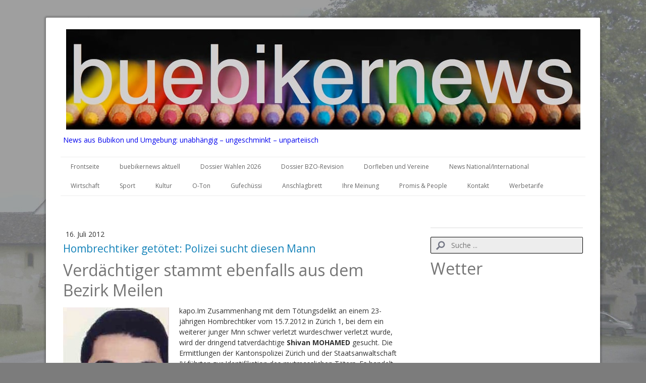

--- FILE ---
content_type: text/html; charset=UTF-8
request_url: https://www.buebikernews.com/2012/07/16/hombrechtiker-get%C3%B6tet-polizei-sucht-diesen-mann/
body_size: 17301
content:
<!DOCTYPE html>
<html lang="de-DE"><head>
    <meta charset="utf-8"/>
    <link rel="dns-prefetch preconnect" href="https://u.jimcdn.com/" crossorigin="anonymous"/>
<link rel="dns-prefetch preconnect" href="https://assets.jimstatic.com/" crossorigin="anonymous"/>
<link rel="dns-prefetch preconnect" href="https://image.jimcdn.com" crossorigin="anonymous"/>
<link rel="dns-prefetch preconnect" href="https://fonts.jimstatic.com" crossorigin="anonymous"/>
<meta name="viewport" content="width=device-width, initial-scale=1"/>
<meta http-equiv="X-UA-Compatible" content="IE=edge"/>
<meta name="description" content=""/>
<meta name="robots" content="index, follow, archive"/>
<meta property="st:section" content=""/>
<meta name="generator" content="Jimdo Creator"/>
<meta name="twitter:title" content="Hombrechtiker getötet: Polizei sucht diesen Mann"/>
<meta name="twitter:description" content="kapo.Im Zusammenhang mit dem Tötungsdelikt an einem 23-jährigen Hombrechtiker vom 15.7.2012 in Zürich 1, bei dem ein weiterer junger Mnn schwer verletzt wurdeschwer verletzt wurde, wird der dringend tatverdächtige Shivan MOHAMED gesucht. Die Ermittlungen der Kantonspolizei Zürich und der Staatsanwaltschaft IV führten zur Identifikation des mutmasslichen Täters. Es handelt sich um den 21-jährigen Iraker Shivan MOHAMED mit Wohnsitz im Bezirk Meilen. Er ist zwischenzeitlich zur Fahndung ausgeschrieben. Zwei weitere Schweizer im Alter von 20 und 21 Jahren aus dem Umfeld des Gesuchten wurden verhaftet und nach den Befragungen wieder entlassen. Zum Motiv und den Hintergründen der Tat können nach wie vor keine Angaben gemacht werden. Welcher Gegenstand als Tatwaffe benutzt wurde, ist Teil der laufenden Ermittlungen. Der verletzte 20-jähriger Schweizer ist ausser Lebensgefahr. Zeugenaufruf: Personen, die Angaben zum Aufenthalt von Shivan MOHAMED machen können, werden gebeten, sich mit der Kantonspolizei Zürich, Tel. 044 247 22 11, in Verbindung zu setzen."/>
<meta name="twitter:card" content="summary_large_image"/>
<meta property="og:url" content="http://www.buebikernews.com/2012/07/16/hombrechtiker-get%C3%B6tet-polizei-sucht-diesen-mann/"/>
<meta property="og:title" content="Hombrechtiker getötet: Polizei sucht diesen Mann"/>
<meta property="og:description" content="kapo.Im Zusammenhang mit dem Tötungsdelikt an einem 23-jährigen Hombrechtiker vom 15.7.2012 in Zürich 1, bei dem ein weiterer junger Mnn schwer verletzt wurdeschwer verletzt wurde, wird der dringend tatverdächtige Shivan MOHAMED gesucht. Die Ermittlungen der Kantonspolizei Zürich und der Staatsanwaltschaft IV führten zur Identifikation des mutmasslichen Täters. Es handelt sich um den 21-jährigen Iraker Shivan MOHAMED mit Wohnsitz im Bezirk Meilen. Er ist zwischenzeitlich zur Fahndung ausgeschrieben. Zwei weitere Schweizer im Alter von 20 und 21 Jahren aus dem Umfeld des Gesuchten wurden verhaftet und nach den Befragungen wieder entlassen. Zum Motiv und den Hintergründen der Tat können nach wie vor keine Angaben gemacht werden. Welcher Gegenstand als Tatwaffe benutzt wurde, ist Teil der laufenden Ermittlungen. Der verletzte 20-jähriger Schweizer ist ausser Lebensgefahr. Zeugenaufruf: Personen, die Angaben zum Aufenthalt von Shivan MOHAMED machen können, werden gebeten, sich mit der Kantonspolizei Zürich, Tel. 044 247 22 11, in Verbindung zu setzen."/>
<meta property="og:type" content="article"/>
<meta property="og:locale" content="de_DE"/>
<meta property="og:site_name" content="buebikernews"/>
<meta name="twitter:image" content="https://image.jimcdn.com/cdn-cgi/image//app/cms/storage/image/path/s19a78aeec7f26250/image/i43e4069b5560ca39/version/1342443129/image.jpg"/>
<meta property="og:image" content="https://image.jimcdn.com/cdn-cgi/image//app/cms/storage/image/path/s19a78aeec7f26250/image/i43e4069b5560ca39/version/1342443129/image.jpg"/>
<meta property="og:image:width" content="245"/>
<meta property="og:image:height" content="381"/>
<meta property="og:image:secure_url" content="https://image.jimcdn.com/cdn-cgi/image//app/cms/storage/image/path/s19a78aeec7f26250/image/i43e4069b5560ca39/version/1342443129/image.jpg"/>
<meta property="article:published_time" content="2012-07-16 14:45:02"/><title>Hombrechtiker getötet: Polizei sucht diesen Mann - buebikernews</title>
<link rel="shortcut icon" href="https://u.jimcdn.com/cms/o/s19a78aeec7f26250/img/favicon.ico?t=1767976406"/>
    <link rel="alternate" type="application/rss+xml" title="Blog" href="https://www.buebikernews.com/rss/blog"/>    
<link rel="canonical" href="https://www.buebikernews.com/2012/07/16/hombrechtiker-getötet-polizei-sucht-diesen-mann/"/>

        <script src="https://assets.jimstatic.com/ckies.js.7c38a5f4f8d944ade39b.js"></script>

        <script src="https://assets.jimstatic.com/cookieControl.js.b05bf5f4339fa83b8e79.js"></script>
    <script>window.CookieControlSet.setToNormal();</script>

    <style>html,body{margin:0}.hidden{display:none}.n{padding:5px}#cc-website-title a {text-decoration: none}.cc-m-image-align-1{text-align:left}.cc-m-image-align-2{text-align:right}.cc-m-image-align-3{text-align:center}</style>

        <link href="https://u.jimcdn.com/cms/o/s19a78aeec7f26250/layout/dm_29144931c2812aff488bf7a3f122cbd9/css/layout.css?t=1648799987" rel="stylesheet" type="text/css" id="jimdo_layout_css"/>
<script>     /* <![CDATA[ */     /*!  loadCss [c]2014 @scottjehl, Filament Group, Inc.  Licensed MIT */     window.loadCSS = window.loadCss = function(e,n,t){var r,l=window.document,a=l.createElement("link");if(n)r=n;else{var i=(l.body||l.getElementsByTagName("head")[0]).childNodes;r=i[i.length-1]}var o=l.styleSheets;a.rel="stylesheet",a.href=e,a.media="only x",r.parentNode.insertBefore(a,n?r:r.nextSibling);var d=function(e){for(var n=a.href,t=o.length;t--;)if(o[t].href===n)return e.call(a);setTimeout(function(){d(e)})};return a.onloadcssdefined=d,d(function(){a.media=t||"all"}),a};     window.onloadCSS = function(n,o){n.onload=function(){n.onload=null,o&&o.call(n)},"isApplicationInstalled"in navigator&&"onloadcssdefined"in n&&n.onloadcssdefined(o)}     /* ]]> */ </script>     <script>
// <![CDATA[
onloadCSS(loadCss('https://assets.jimstatic.com/web.css.eb85cb55dd9a47226f063339265ecc4f.css') , function() {
    this.id = 'jimdo_web_css';
});
// ]]>
</script>
<link href="https://assets.jimstatic.com/web.css.eb85cb55dd9a47226f063339265ecc4f.css" rel="preload" as="style"/>
<noscript>
<link href="https://assets.jimstatic.com/web.css.eb85cb55dd9a47226f063339265ecc4f.css" rel="stylesheet"/>
</noscript>    <link href="https://assets.jimstatic.com/ownbgr.css.5500693586a48a3671dd582d70e33635.css" rel="stylesheet" type="text/css" media="all"/>

    <script>
    //<![CDATA[
        var jimdoData = {"isTestserver":false,"isLcJimdoCom":false,"isJimdoHelpCenter":false,"isProtectedPage":false,"cstok":"87b1f53653591a324471bc1043cc4e3bcf153cb8","cacheJsKey":"186e98539df89cc886f14e370fca1791cd2ed440","cacheCssKey":"186e98539df89cc886f14e370fca1791cd2ed440","cdnUrl":"https:\/\/assets.jimstatic.com\/","minUrl":"https:\/\/assets.jimstatic.com\/app\/cdn\/min\/file\/","authUrl":"https:\/\/a.jimdo.com\/","webPath":"https:\/\/www.buebikernews.com\/","appUrl":"https:\/\/a.jimdo.com\/","cmsLanguage":"de_DE","isFreePackage":false,"mobile":false,"isDevkitTemplateUsed":true,"isTemplateResponsive":true,"websiteId":"s19a78aeec7f26250","pageId":1169899149,"packageId":3,"shop":{"deliveryTimeTexts":{"1":"1 - 3 Tage Lieferzeit","2":"3 - 5 Tage Lieferzeit","3":"Lieferzeit l\u00e4nger als 5 Tage"},"checkoutButtonText":"Zur Kasse","isReady":false,"currencyFormat":{"pattern":"\u00a4 #,##0.00;\u00a4-#,##0.00","convertedPattern":"$ #,##0.00","symbols":{"GROUPING_SEPARATOR":" ","DECIMAL_SEPARATOR":".","CURRENCY_SYMBOL":"CHF"}},"currencyLocale":"de_CH"},"tr":{"gmap":{"searchNotFound":"Die angegebene Adresse konnte nicht gefunden werden.","routeNotFound":"Die Anfahrtsroute konnte nicht berechnet werden. M\u00f6gliche Gr\u00fcnde: Die Startadresse ist zu ungenau oder zu weit von der Zieladresse entfernt."},"shop":{"checkoutSubmit":{"next":"N\u00e4chster Schritt","wait":"Bitte warten"},"paypalError":"Da ist leider etwas schiefgelaufen. Bitte versuche es erneut!","cartBar":"Zum Warenkorb","maintenance":"Dieser Shop ist vor\u00fcbergehend leider nicht erreichbar. Bitte probieren Sie es sp\u00e4ter noch einmal.","addToCartOverlay":{"productInsertedText":"Der Artikel wurde dem Warenkorb hinzugef\u00fcgt.","continueShoppingText":"Weiter einkaufen","reloadPageText":"neu laden"},"notReadyText":"Dieser Shop ist noch nicht vollst\u00e4ndig eingerichtet.","numLeftText":"Mehr als {:num} Exemplare dieses Artikels sind z.Z. leider nicht verf\u00fcgbar.","oneLeftText":"Es ist leider nur noch ein Exemplar dieses Artikels verf\u00fcgbar."},"common":{"timeout":"Es ist ein Fehler aufgetreten. Die von dir ausgew\u00e4hlte Aktion wurde abgebrochen. Bitte versuche es in ein paar Minuten erneut."},"form":{"badRequest":"Es ist ein Fehler aufgetreten: Die Eingaben konnten leider nicht \u00fcbermittelt werden. Bitte versuche es sp\u00e4ter noch einmal!"}},"jQuery":"jimdoGen002","isJimdoMobileApp":false,"bgConfig":null,"bgFullscreen":null,"responsiveBreakpointLandscape":767,"responsiveBreakpointPortrait":480,"copyableHeadlineLinks":false,"tocGeneration":false,"googlemapsConsoleKey":false,"loggingForAnalytics":false,"loggingForPredefinedPages":false,"isFacebookPixelIdEnabled":false,"userAccountId":"a65b814e-db51-4bd4-82ba-e6061c804e47"};
    // ]]>
</script>

     <script> (function(window) { 'use strict'; var regBuff = window.__regModuleBuffer = []; var regModuleBuffer = function() { var args = [].slice.call(arguments); regBuff.push(args); }; if (!window.regModule) { window.regModule = regModuleBuffer; } })(window); </script>
    <script src="https://assets.jimstatic.com/web.js.58bdb3da3da85b5697c0.js" async="true"></script>
    <script src="https://assets.jimstatic.com/at.js.62588d64be2115a866ce.js"></script>
<meta/>
        
            
</head>

<body class="body cc-page cc-page-blog j-m-gallery-styles j-m-video-styles j-m-hr-styles j-m-header-styles j-m-text-styles j-m-emotionheader-styles j-m-htmlCode-styles j-m-rss-styles j-m-form-styles j-m-table-styles j-m-textWithImage-styles j-m-downloadDocument-styles j-m-imageSubtitle-styles j-m-flickr-styles j-m-googlemaps-styles j-m-blogSelection-styles j-m-comment-styles j-m-jimdo-styles j-m-profile-styles j-m-guestbook-styles j-m-promotion-styles j-m-twitter-styles j-m-hgrid-styles j-m-shoppingcart-styles j-m-catalog-styles j-m-product-styles-disabled j-m-facebook-styles j-m-sharebuttons-styles-disabled j-m-formnew-styles-disabled j-m-callToAction-styles j-m-turbo-styles j-m-spacing-styles j-m-googleplus-styles j-m-dummy-styles j-m-search-styles j-m-booking-styles j-m-socialprofiles-styles j-footer-styles cc-pagemode-default cc-content-parent" id="page-1169899149">

<div id="cc-inner" class="cc-content-parent">
  <!-- _main.sass -->
  <input type="checkbox" id="jtpl-navigation__checkbox" class="jtpl-navigation__checkbox"/><div class="jtpl-main cc-content-parent">

    <!-- background-area -->
    <div class="jtpl-background-area" background-area=""></div>
    <!-- END background-area -->

    <!-- _mobile-navigation.sass-->
    <div class="jtpl-mobile-topbar navigation-colors navigation-colors--transparency">
      <label for="jtpl-navigation__checkbox" class="jtpl-navigation__label navigation-colors__menu-icon">
        <span class="jtpl-navigation__icon navigation-colors__menu-icon"></span>
      </label>
    </div>
    <div class="jtpl-mobile-navigation navigation-colors navigation-colors--transparency">
      <div class="jtpl-mobile-navigation-container">
        <div data-container="navigation"><div class="j-nav-variant-nested"><ul class="cc-nav-level-0 j-nav-level-0"><li id="cc-nav-view-354989517" class="jmd-nav__list-item-0"><a href="/" data-link-title="Frontseite">Frontseite</a></li><li id="cc-nav-view-2413222649" class="jmd-nav__list-item-0 j-nav-has-children"><a href="/buebikernews-aktuell-1/" data-link-title="buebikernews aktuell">buebikernews aktuell</a><span data-navi-toggle="cc-nav-view-2413222649" class="jmd-nav__toggle-button"></span><ul class="cc-nav-level-1 j-nav-level-1"><li id="cc-nav-view-2434490249" class="jmd-nav__list-item-1"><a href="/buebikernews-aktuell-1/-/" data-link-title="--">--</a></li></ul></li><li id="cc-nav-view-2437824049" class="jmd-nav__list-item-0"><a href="/dossier-wahlen-2026/" data-link-title="Dossier Wahlen 2026">Dossier Wahlen 2026</a></li><li id="cc-nav-view-2436946949" class="jmd-nav__list-item-0"><a href="/dossier-bzo-revision/" data-link-title="Dossier BZO-Revision">Dossier BZO-Revision</a></li><li id="cc-nav-view-355332617" class="jmd-nav__list-item-0"><a href="/dorfleben-und-vereine/" data-link-title="Dorfleben und Vereine">Dorfleben und Vereine</a></li><li id="cc-nav-view-2413607149" class="jmd-nav__list-item-0"><a href="/news-national-international/" data-link-title="News National/International">News National/International</a></li><li id="cc-nav-view-355331217" class="jmd-nav__list-item-0"><a href="/wirtschaft/" data-link-title="Wirtschaft">Wirtschaft</a></li><li id="cc-nav-view-355788517" class="jmd-nav__list-item-0"><a href="/sport/" data-link-title="Sport">Sport</a></li><li id="cc-nav-view-386589117" class="jmd-nav__list-item-0"><a href="/kultur/" data-link-title="Kultur">Kultur</a></li><li id="cc-nav-view-2413811449" class="jmd-nav__list-item-0"><a href="/o-ton/" data-link-title="O-Ton">O-Ton</a></li><li id="cc-nav-view-1373799249" class="jmd-nav__list-item-0"><a href="/gufechüssi/" data-link-title="Gufechüssi">Gufechüssi</a></li><li id="cc-nav-view-1420645049" class="jmd-nav__list-item-0"><a href="/anschlagbrett/" data-link-title="Anschlagbrett">Anschlagbrett</a></li><li id="cc-nav-view-384114517" class="jmd-nav__list-item-0"><a href="/ihre-meinung/" data-link-title="Ihre Meinung">Ihre Meinung</a></li><li id="cc-nav-view-355332717" class="jmd-nav__list-item-0"><a href="/promis-people/" data-link-title="Promis &amp; People">Promis &amp; People</a></li><li id="cc-nav-view-355378417" class="jmd-nav__list-item-0"><a href="/kontakt/" data-link-title="Kontakt">Kontakt</a></li><li id="cc-nav-view-386986717" class="jmd-nav__list-item-0"><a href="/werbetarife/" data-link-title="Werbetarife">Werbetarife</a></li></ul></div></div>
      </div>
    </div>
    <!-- END _mobile-navigation.sass-->
      <div class="jtpl-section__gutter layout-alignment content-options-box cc-content-parent">

      <!-- _header.sass -->
      <header class="jtpl-header"><div class="jtpl-header__container">
          <div id="cc-website-logo" class="cc-single-module-element"><div id="cc-m-13137116049" class="j-module n j-imageSubtitle"><div class="cc-m-image-container"><figure class="cc-imagewrapper cc-m-image-align-3">
<a href="https://www.buebikernews.com/" target="_self"><img srcset="https://image.jimcdn.com/cdn-cgi/image/width=320%2Cheight=10000%2Cfit=contain%2Cformat=jpg%2C/app/cms/storage/image/path/s19a78aeec7f26250/image/i1e1e7f9f5fc18b86/version/1769020608/image.jpg 320w, https://image.jimcdn.com/cdn-cgi/image/width=640%2Cheight=10000%2Cfit=contain%2Cformat=jpg%2C/app/cms/storage/image/path/s19a78aeec7f26250/image/i1e1e7f9f5fc18b86/version/1769020608/image.jpg 640w, https://image.jimcdn.com/cdn-cgi/image/width=960%2Cheight=10000%2Cfit=contain%2Cformat=jpg%2C/app/cms/storage/image/path/s19a78aeec7f26250/image/i1e1e7f9f5fc18b86/version/1769020608/image.jpg 960w, https://image.jimcdn.com/cdn-cgi/image/width=1019%2Cheight=10000%2Cfit=contain%2Cformat=jpg%2C/app/cms/storage/image/path/s19a78aeec7f26250/image/i1e1e7f9f5fc18b86/version/1769020608/image.jpg 1019w, https://image.jimcdn.com/cdn-cgi/image//app/cms/storage/image/path/s19a78aeec7f26250/image/i1e1e7f9f5fc18b86/version/1769020608/image.jpg 1280w" sizes="(min-width: 1019px) 1019px, 100vw" id="cc-m-imagesubtitle-image-13137116049" src="https://image.jimcdn.com/cdn-cgi/image/width=1019%2Cheight=10000%2Cfit=contain%2Cformat=jpg%2C/app/cms/storage/image/path/s19a78aeec7f26250/image/i1e1e7f9f5fc18b86/version/1769020608/image.jpg" alt="buebikernews" class="" data-src-width="1280" data-src-height="251" data-src="https://image.jimcdn.com/cdn-cgi/image/width=1019%2Cheight=10000%2Cfit=contain%2Cformat=jpg%2C/app/cms/storage/image/path/s19a78aeec7f26250/image/i1e1e7f9f5fc18b86/version/1769020608/image.jpg" data-image-id="7996190349"/></a>    

</figure>
</div>
<div class="cc-clear"></div>
<script id="cc-m-reg-13137116049">// <![CDATA[

    window.regModule("module_imageSubtitle", {"data":{"imageExists":true,"hyperlink":"","hyperlink_target":"","hyperlinkAsString":"","pinterest":"0","id":13137116049,"widthEqualsContent":"0","resizeWidth":"1019","resizeHeight":200},"id":13137116049});
// ]]>
</script></div></div>
          <div id="cc-website-title" class="cc-single-module-element"><div id="cc-m-13198779149" class="j-module n j-header"><a href="https://www.buebikernews.com/"><span class="cc-within-single-module-element j-website-title-content" id="cc-m-header-13198779149">News aus Bubikon und Umgebung: unabhängig – ungeschminkt – unparteiisch</span></a></div></div>
        </div>

        <div class="jtpl-navigation">
          <!-- navigation.sass -->
          <nav class="jtpl-navigation__inner navigation-colors navigation-alignment" data-dropdown="true"><div data-container="navigation"><div class="j-nav-variant-nested"><ul class="cc-nav-level-0 j-nav-level-0"><li id="cc-nav-view-354989517" class="jmd-nav__list-item-0"><a href="/" data-link-title="Frontseite">Frontseite</a></li><li id="cc-nav-view-2413222649" class="jmd-nav__list-item-0 j-nav-has-children"><a href="/buebikernews-aktuell-1/" data-link-title="buebikernews aktuell">buebikernews aktuell</a><span data-navi-toggle="cc-nav-view-2413222649" class="jmd-nav__toggle-button"></span><ul class="cc-nav-level-1 j-nav-level-1"><li id="cc-nav-view-2434490249" class="jmd-nav__list-item-1"><a href="/buebikernews-aktuell-1/-/" data-link-title="--">--</a></li></ul></li><li id="cc-nav-view-2437824049" class="jmd-nav__list-item-0"><a href="/dossier-wahlen-2026/" data-link-title="Dossier Wahlen 2026">Dossier Wahlen 2026</a></li><li id="cc-nav-view-2436946949" class="jmd-nav__list-item-0"><a href="/dossier-bzo-revision/" data-link-title="Dossier BZO-Revision">Dossier BZO-Revision</a></li><li id="cc-nav-view-355332617" class="jmd-nav__list-item-0"><a href="/dorfleben-und-vereine/" data-link-title="Dorfleben und Vereine">Dorfleben und Vereine</a></li><li id="cc-nav-view-2413607149" class="jmd-nav__list-item-0"><a href="/news-national-international/" data-link-title="News National/International">News National/International</a></li><li id="cc-nav-view-355331217" class="jmd-nav__list-item-0"><a href="/wirtschaft/" data-link-title="Wirtschaft">Wirtschaft</a></li><li id="cc-nav-view-355788517" class="jmd-nav__list-item-0"><a href="/sport/" data-link-title="Sport">Sport</a></li><li id="cc-nav-view-386589117" class="jmd-nav__list-item-0"><a href="/kultur/" data-link-title="Kultur">Kultur</a></li><li id="cc-nav-view-2413811449" class="jmd-nav__list-item-0"><a href="/o-ton/" data-link-title="O-Ton">O-Ton</a></li><li id="cc-nav-view-1373799249" class="jmd-nav__list-item-0"><a href="/gufechüssi/" data-link-title="Gufechüssi">Gufechüssi</a></li><li id="cc-nav-view-1420645049" class="jmd-nav__list-item-0"><a href="/anschlagbrett/" data-link-title="Anschlagbrett">Anschlagbrett</a></li><li id="cc-nav-view-384114517" class="jmd-nav__list-item-0"><a href="/ihre-meinung/" data-link-title="Ihre Meinung">Ihre Meinung</a></li><li id="cc-nav-view-355332717" class="jmd-nav__list-item-0"><a href="/promis-people/" data-link-title="Promis &amp; People">Promis &amp; People</a></li><li id="cc-nav-view-355378417" class="jmd-nav__list-item-0"><a href="/kontakt/" data-link-title="Kontakt">Kontakt</a></li><li id="cc-nav-view-386986717" class="jmd-nav__list-item-0"><a href="/werbetarife/" data-link-title="Werbetarife">Werbetarife</a></li></ul></div></div>
          </nav><!-- END navigation.sass --><!-- _cart.sass --><div class="jtpl-cart">
            
          </div>
          <!-- END _cart.sass -->

        </div>

      </header><!-- END _header-sass --><!-- _content-container.sass --><div class="jtpl-content__container cc-content-parent">
        <div class="jtpl-breadcrump breadcrumb-options">
          <div data-container="navigation"><div class="j-nav-variant-breadcrumb"><ol/></div></div>
        </div>

        <div class="jtpl-content content-options cc-content-parent">
          <div id="content_area" data-container="content"><div id="content_start"></div>
        <article class="j-blog"><div class="n j-blog-meta j-blog-post--header">
    <div class="j-text j-module n">
                <span class="j-text j-blog-post--date">
            16. Juli 2012        </span>
    </div>
    <h1 class="j-blog-header j-blog-headline j-blog-post--headline">Hombrechtiker getötet: Polizei sucht diesen Mann</h1>
</div>
<div class="post j-blog-content">
        <div id="cc-matrix-1417903549"><div id="cc-m-6313346949" class="j-module n j-header "><h2 class="" id="cc-m-header-6313346949">Verdächtiger stammt ebenfalls aus dem Bezirk Meilen</h2></div><div id="cc-m-6313346149" class="j-module n j-textWithImage "><figure class="cc-imagewrapper cc-m-image-align-1">
<a href="javascript:;" rel="lightbox" data-href="https://image.jimcdn.com/cdn-cgi/image/fit=contain%2Cformat=jpg%2C/app/cms/storage/image/path/s19a78aeec7f26250/image/i43e4069b5560ca39/version/1342443129/image.jpg" data-title="Bild: KAPO ZH"><img srcset="https://image.jimcdn.com/cdn-cgi/image/width=210%2Cheight=1024%2Cfit=contain%2Cformat=jpg%2C/app/cms/storage/image/path/s19a78aeec7f26250/image/i43e4069b5560ca39/version/1342443129/image.jpg 210w, https://image.jimcdn.com/cdn-cgi/image//app/cms/storage/image/path/s19a78aeec7f26250/image/i43e4069b5560ca39/version/1342443129/image.jpg 245w" sizes="(min-width: 210px) 210px, 100vw" id="cc-m-textwithimage-image-6313346149" src="https://image.jimcdn.com/cdn-cgi/image/width=210%2Cheight=1024%2Cfit=contain%2Cformat=jpg%2C/app/cms/storage/image/path/s19a78aeec7f26250/image/i43e4069b5560ca39/version/1342443129/image.jpg" alt="Bild: KAPO ZH" class="" data-src-width="245" data-src-height="381" data-src="https://image.jimcdn.com/cdn-cgi/image/width=210%2Cheight=1024%2Cfit=contain%2Cformat=jpg%2C/app/cms/storage/image/path/s19a78aeec7f26250/image/i43e4069b5560ca39/version/1342443129/image.jpg" data-image-id="4276030249"/></a><figcaption style="width: 210px">Bild: KAPO ZH</figcaption>    

</figure>
<div>
    <div id="cc-m-textwithimage-6313346149" data-name="text" data-action="text" class="cc-m-textwithimage-inline-rte">
        <p>
    kapo.Im Zusammenhang mit dem Tötungsdelikt an einem 23-jährigen Hombrechtiker vom 15.7.2012 in Zürich 1, bei dem ein weiterer junger Mnn schwer verletzt wurdeschwer verletzt wurde, wird der
    dringend tatverdächtige <strong>Shivan MOHAMED</strong> gesucht. Die Ermittlungen der Kantonspolizei Zürich und der Staatsanwaltschaft IV führten zur Identifikation des mutmasslichen Täters. Es
    handelt sich um den 21-jährigen Iraker Shivan MOHAMED mit Wohnsitz im Bezirk Meilen. Er ist zwischenzeitlich zur Fahndung ausgeschrieben. Zwei weitere Schweizer im Alter von 20 und 21 Jahren aus
    dem Umfeld des Gesuchten wurden verhaftet und nach den Befragungen wieder entlassen. Zum Motiv und den Hintergründen der Tat können nach wie vor keine Angaben gemacht werden. Welcher Gegenstand
    als Tatwaffe benutzt wurde, ist Teil der laufenden Ermittlungen. Der verletzte 20-jähriger Schweizer ist ausser Lebensgefahr.<br/>
    <br/>
    <strong>Zeugenaufruf:</strong> Personen, die Angaben zum Aufenthalt von Shivan MOHAMED machen können, werden gebeten, sich mit der Kantonspolizei Zürich, Tel. 044 247 22 11, in Verbindung zu
    setzen.
</p>    </div>
</div>

<div class="cc-clear"></div>
<script id="cc-m-reg-6313346149">// <![CDATA[

    window.regModule("module_textWithImage", {"data":{"imageExists":true,"hyperlink":false,"hyperlink_target":"","hyperlinkAsString":false,"pinterest":"0","id":6313346149,"widthEqualsContent":"0","resizeWidth":210,"resizeHeight":327},"variant":"default","selector":"#cc-m-6313346149","id":6313346149});
// ]]>
</script></div><div id="cc-m-6313346749" class="j-module n j-sharebuttons ">
<div class="cc-sharebuttons-element cc-sharebuttons-size-16 cc-sharebuttons-style-colored cc-sharebuttons-design-square cc-sharebuttons-align-left">


    <a class="cc-sharebuttons-facebook" href="http://www.facebook.com/sharer.php?u=https://www.buebikernews.com/2012/07/16/hombrechtiker-get%C3%B6tet-polizei-sucht-diesen-mann/&amp;t=Hombrechtiker%20get%C3%B6tet%3A%20Polizei%20sucht%20diesen%20Mann" title="Facebook" target="_blank"></a><a class="cc-sharebuttons-x" href="https://x.com/share?text=Hombrechtiker%20get%C3%B6tet%3A%20Polizei%20sucht%20diesen%20Mann&amp;url=https%3A%2F%2Fwww.buebikernews.com%2F2012%2F07%2F16%2Fhombrechtiker-get%25C3%25B6tet-polizei-sucht-diesen-mann%2F" title="X" target="_blank"></a><a class="cc-sharebuttons-mail" href="mailto:?subject=Hombrechtiker%20get%C3%B6tet%3A%20Polizei%20sucht%20diesen%20Mann&amp;body=https://www.buebikernews.com/2012/07/16/hombrechtiker-get%C3%B6tet-polizei-sucht-diesen-mann/" title="E-Mail" target=""></a>

</div>
</div></div>
        </div><div class="j-module n j-text j-blog-post--tags-wrapper"><span class="j-blog-post--tags--template" style="display: none;"><a class="j-blog-post--tag" href="https://www.buebikernews.com/buebikernews-aktuell-1/?tag=tagPlaceholder">tagPlaceholder</a></span><span class="j-blog-post--tags-label" style="display: none;">Tags:</span> <span class="j-blog-post--tags-list"></span></div><div class="n" id="flexsocialbuttons">
<div class="cc-sharebuttons-element cc-sharebuttons-size-32 cc-sharebuttons-style-colored cc-sharebuttons-design-square cc-sharebuttons-align-left">


    <a class="cc-sharebuttons-facebook" href="http://www.facebook.com/sharer.php?u=https://www.buebikernews.com/2012/07/16/hombrechtiker-get%C3%B6tet-polizei-sucht-diesen-mann/&amp;t=Hombrechtiker%20get%C3%B6tet%3A%20Polizei%20sucht%20diesen%20Mann" title="Facebook" target="_blank"></a>

</div>
</div>
                <div class="n j-comment">
                    <div id="commentsModule6313345949"><p id="skiptoform6313345949" class="skiptoform"><a href="#" data-id="6313345949" data-action="goToForm">Kommentar schreiben</a></p><div class="j-blog-comment-counter" id="numComments6313345949"> Kommentare: <i class="cc-comments-count">0</i> </div><ul class="com-list-noava" id="commentOutput6313345949"><li id="commentFormContainer6313345949" class="commentstd clearover cc-m-comment-loading"><a name="commentForm6313345949"></a></li></ul><div id="commentError6313345949" class="message-error" style="display: none;"></div><div id="commentSuccess6313345949" class="message-ok" style="display: none;"></div></div><script>// <![CDATA[

    window.regModule("module_comment", {"data":{"id":"6313345949","closed":"0","captcha":"dd6397be24569f1e411cbaea84c7e555","avatar":false,"lang":{"comment":"Kommentar","comments":"Kommentare"}}});
// ]]>
</script>
                </div></article>
        </div>
        </div>

        <aside class="jtpl-sidebar sidebar-options"><div data-container="sidebar"><div id="cc-matrix-502176817"><div id="cc-m-13445471649" class="j-module n j-hr ">    <hr/>
</div><div id="cc-m-13140536549" class="j-module n j-search "><div class="j-search-wrapper j-search-alignment-0">
    <div class="j-search-content" style="width: 100%;">
        <form action="/search" class="j-formnew">
            <span class="cc-m-form-view-sortable">
                <input type="text" class="j-search-input" aria-label="Search" name="q" placeholder="Suche ..." value=""/>
                <input type="hidden" name="filter" value="0"/>
                <input type="hidden" name="module" value="13140536549"/>
                <button type="submit" style="display: none"/>
            </span>
        </form>
    </div>
</div>
<script id="cc-m-reg-13140536549">// <![CDATA[

    window.regModule("module_search", {"alignment":"0","width":"100","filter":"0","placeholder":"Suche ...","id":13140536549});
// ]]>
</script></div><div id="cc-m-13467358049" class="j-module n j-header "><h2 class="" id="cc-m-header-13467358049">Wetter</h2></div><div id="cc-m-13467348249" class="j-module n j-htmlCode "><iframe style="width: 100%; border: none; height: 215px; background-color: transparent;" src="https://www.wetter.de/widget/3tage/u0qkbsvv/false/"></iframe><br/>
<a href="https://www.wetter.de" rel="nofollow" target="_blank">Das Wetter in Bubikon</a></div><div id="cc-m-13467017349" class="j-module n j-hr ">    <hr/>
</div><div id="cc-m-13502747849" class="j-module n j-text "><p>
     
</p>

<p>
    <span style="font-size: 26px; color: #ff0000;"><strong>Dossier Wahlen 2026</strong></span>
</p></div><div id="cc-m-13502747949" class="j-module n j-imageSubtitle "><figure class="cc-imagewrapper cc-m-image-align-1 cc-m-width-maxed">
<a href="/dossier-wahlen-2026/"><img srcset="https://image.jimcdn.com/cdn-cgi/image/width=289%2Cheight=10000%2Cfit=contain%2Cformat=jpg%2C/app/cms/storage/image/path/s19a78aeec7f26250/image/i3f699766deeb6bbf/version/1761640907/image.jpg 289w, https://image.jimcdn.com/cdn-cgi/image/width=320%2Cheight=10000%2Cfit=contain%2Cformat=jpg%2C/app/cms/storage/image/path/s19a78aeec7f26250/image/i3f699766deeb6bbf/version/1761640907/image.jpg 320w, https://image.jimcdn.com/cdn-cgi/image/width=578%2Cheight=10000%2Cfit=contain%2Cformat=jpg%2C/app/cms/storage/image/path/s19a78aeec7f26250/image/i3f699766deeb6bbf/version/1761640907/image.jpg 578w" sizes="(min-width: 289px) 289px, 100vw" id="cc-m-imagesubtitle-image-13502747949" src="https://image.jimcdn.com/cdn-cgi/image/width=289%2Cheight=10000%2Cfit=contain%2Cformat=jpg%2C/app/cms/storage/image/path/s19a78aeec7f26250/image/i3f699766deeb6bbf/version/1761640907/image.jpg" alt="" class="" data-src-width="1179" data-src-height="750" data-src="https://image.jimcdn.com/cdn-cgi/image/width=289%2Cheight=10000%2Cfit=contain%2Cformat=jpg%2C/app/cms/storage/image/path/s19a78aeec7f26250/image/i3f699766deeb6bbf/version/1761640907/image.jpg" data-image-id="8226747449"/></a>    

</figure>

<div class="cc-clear"></div>
<script id="cc-m-reg-13502747949">// <![CDATA[

    window.regModule("module_imageSubtitle", {"data":{"imageExists":true,"hyperlink":"\/app\/s19a78aeec7f26250\/p5c4c8137ebf31e64\/","hyperlink_target":"","hyperlinkAsString":"Dossier Wahlen 2026","pinterest":"0","id":13502747949,"widthEqualsContent":"1","resizeWidth":"289","resizeHeight":184},"id":13502747949});
// ]]>
</script></div><div id="cc-m-13502748249" class="j-module n j-hr ">    <hr/>
</div><div id="cc-m-13469346149" class="j-module n j-header "><h3 class="" id="cc-m-header-13469346149">Bubiker Restaurants bewerten</h3></div><div id="cc-m-13469346349" class="j-module n j-text "><p>
     
</p>

<p>
    <a href="/2025/02/13/neuer-award-wer-wird-bubiker-gastronom-des-jahres-2025/" title="Neuer Award: Wer wird Bubiker Gastronom des Jahres 2025?"><span style="font-size: 20px;"><span style="color: #0000ff;"><strong>Das Voting ist
    abgeschlossen, das Sieger-Lokal steht fest. Die Preisverleihung findet am 30. Januar 2026 statt</strong></span></span></a><span style="font-size: 20px;"><span style="color: #0000ff;"><strong>!</strong></span></span>
</p>

<p>
     
</p></div><div id="cc-m-13469346549" class="j-module n j-hr ">    <hr/>
</div><div id="cc-m-13332225749" class="j-module n j-imageSubtitle "><figure class="cc-imagewrapper cc-m-image-align-1 cc-m-width-maxed">
<img srcset="https://image.jimcdn.com/cdn-cgi/image/width=309%2Cheight=10000%2Cfit=contain%2Cformat=jpg%2C/app/cms/storage/image/path/s19a78aeec7f26250/image/ibf2c9d5a1e70b4a5/version/1768947995/image.jpg 309w, https://image.jimcdn.com/cdn-cgi/image/width=320%2Cheight=10000%2Cfit=contain%2Cformat=jpg%2C/app/cms/storage/image/path/s19a78aeec7f26250/image/ibf2c9d5a1e70b4a5/version/1768947995/image.jpg 320w, https://image.jimcdn.com/cdn-cgi/image/width=618%2Cheight=10000%2Cfit=contain%2Cformat=jpg%2C/app/cms/storage/image/path/s19a78aeec7f26250/image/ibf2c9d5a1e70b4a5/version/1768947995/image.jpg 618w" sizes="(min-width: 309px) 309px, 100vw" id="cc-m-imagesubtitle-image-13332225749" src="https://image.jimcdn.com/cdn-cgi/image/width=309%2Cheight=10000%2Cfit=contain%2Cformat=jpg%2C/app/cms/storage/image/path/s19a78aeec7f26250/image/ibf2c9d5a1e70b4a5/version/1768947995/image.jpg" alt="" class="" data-src-width="1280" data-src-height="251" data-src="https://image.jimcdn.com/cdn-cgi/image/width=309%2Cheight=10000%2Cfit=contain%2Cformat=jpg%2C/app/cms/storage/image/path/s19a78aeec7f26250/image/ibf2c9d5a1e70b4a5/version/1768947995/image.jpg" data-image-id="8101254449"/>    

</figure>

<div class="cc-clear"></div>
<script id="cc-m-reg-13332225749">// <![CDATA[

    window.regModule("module_imageSubtitle", {"data":{"imageExists":true,"hyperlink":"","hyperlink_target":"","hyperlinkAsString":"","pinterest":"0","id":13332225749,"widthEqualsContent":"1","resizeWidth":"309","resizeHeight":61},"id":13332225749});
// ]]>
</script></div><div id="cc-m-13332225649" class="j-module n j-header "><h1 class="" id="cc-m-header-13332225649">Latest News</h1></div><div id="cc-m-13332223949" class="j-module n j-rss "><div><div class="rssFeed">    <span class="rssFeedTitle j-rss-feed-title">Kaminbrand in der Fuchsrüti: Feuerwehr verhindert Schlimmeres</span>
        <br/>
        <a href="https://www.buebikernews.com/2026/01/22/kaminbrand-in-der-fuchsr%C3%BCti-feuerwehr-verhindert-schlimmeres/" target="_blank">
        &gt;&gt; mehr lesen</a><br/><br/>
    <span class="rssFeedTitle j-rss-feed-title">Bubiker Beiträge an Oberländer Einrichtungen für Suchtprobleme</span>
        <br/>
        <a href="https://www.buebikernews.com/2026/01/22/bubiker-beitr%C3%A4ge-an-oberl%C3%A4nder-einrichtungen-f%C3%BCr-suchtprobleme/" target="_blank">
        &gt;&gt; mehr lesen</a><br/><br/>
    <span class="rssFeedTitle j-rss-feed-title">Gemeindeverwaltung bietet Schnupperlehrtage an</span>
        <br/>
        <a href="https://www.buebikernews.com/2026/01/21/gemeindeverwaltung-bietet-schnupperlehrtage-an/" target="_blank">
        &gt;&gt; mehr lesen</a><br/><br/>
    <span class="rssFeedTitle j-rss-feed-title">OMG, auch das noch...</span>
        <br/>
        <a href="https://www.buebikernews.com/2026/01/21/omg-auch-das-noch/" target="_blank">
        &gt;&gt; mehr lesen</a><br/><br/>
    <span class="rssFeedTitle j-rss-feed-title">Hüsliriet wird nicht «an die grosse Glocke gehängt»</span>
        <br/>
        <a href="https://www.buebikernews.com/2026/01/21/h%C3%BCsliriet-wird-nicht-an-die-grosse-glocke-geh%C3%A4ngt/" target="_blank">
        &gt;&gt; mehr lesen</a><br/><br/>
</div></div><script>// <![CDATA[

    window.regModule("module_rss", {"moduleId":"13332223949","isAtom":0});
// ]]>
</script></div><div id="cc-m-13466625449" class="j-module n j-hr ">    <hr/>
</div><div id="cc-m-13272642649" class="j-module n j-header "><h1 class="" id="cc-m-header-13272642649">Nicht verpassen</h1></div><div id="cc-m-13512951849" class="j-module n j-imageSubtitle "><figure class="cc-imagewrapper cc-m-image-align-1">
<a href="javascript:;" rel="lightbox" data-href="https://image.jimcdn.com/cdn-cgi/image/fit=contain%2Cformat=jpg%2C/app/cms/storage/image/path/s19a78aeec7f26250/image/i26da7f357b824a1d/version/1767712407/image.jpg"><img srcset="https://image.jimcdn.com/cdn-cgi/image/width=315%2Cheight=10000%2Cfit=contain%2Cformat=jpg%2C/app/cms/storage/image/path/s19a78aeec7f26250/image/i26da7f357b824a1d/version/1767712407/image.jpg 315w, https://image.jimcdn.com/cdn-cgi/image/width=320%2Cheight=10000%2Cfit=contain%2Cformat=jpg%2C/app/cms/storage/image/path/s19a78aeec7f26250/image/i26da7f357b824a1d/version/1767712407/image.jpg 320w, https://image.jimcdn.com/cdn-cgi/image/width=630%2Cheight=10000%2Cfit=contain%2Cformat=jpg%2C/app/cms/storage/image/path/s19a78aeec7f26250/image/i26da7f357b824a1d/version/1767712407/image.jpg 630w" sizes="(min-width: 315px) 315px, 100vw" id="cc-m-imagesubtitle-image-13512951849" src="https://image.jimcdn.com/cdn-cgi/image/width=315%2Cheight=10000%2Cfit=contain%2Cformat=jpg%2C/app/cms/storage/image/path/s19a78aeec7f26250/image/i26da7f357b824a1d/version/1767712407/image.jpg" alt="" class="" data-src-width="1786" data-src-height="2526" data-src="https://image.jimcdn.com/cdn-cgi/image/width=315%2Cheight=10000%2Cfit=contain%2Cformat=jpg%2C/app/cms/storage/image/path/s19a78aeec7f26250/image/i26da7f357b824a1d/version/1767712407/image.jpg" data-image-id="8233459349"/></a>    

</figure>

<div class="cc-clear"></div>
<script id="cc-m-reg-13512951849">// <![CDATA[

    window.regModule("module_imageSubtitle", {"data":{"imageExists":true,"hyperlink":"","hyperlink_target":"","hyperlinkAsString":"","pinterest":"0","id":13512951849,"widthEqualsContent":"0","resizeWidth":"315","resizeHeight":446},"variant":"default","selector":"#cc-m-13512951849","id":13512951849});
// ]]>
</script></div><div id="cc-m-13512951949" class="j-module n j-imageSubtitle "><figure class="cc-imagewrapper cc-m-image-align-1">
<a href="javascript:;" rel="lightbox" data-href="https://image.jimcdn.com/cdn-cgi/image/fit=contain%2Cformat=jpg%2C/app/cms/storage/image/path/s19a78aeec7f26250/image/ie09cc2892192528b/version/1767712417/image.jpg"><img srcset="https://image.jimcdn.com/cdn-cgi/image/width=315%2Cheight=10000%2Cfit=contain%2Cformat=jpg%2C/app/cms/storage/image/path/s19a78aeec7f26250/image/ie09cc2892192528b/version/1767712417/image.jpg 315w, https://image.jimcdn.com/cdn-cgi/image/width=320%2Cheight=10000%2Cfit=contain%2Cformat=jpg%2C/app/cms/storage/image/path/s19a78aeec7f26250/image/ie09cc2892192528b/version/1767712417/image.jpg 320w, https://image.jimcdn.com/cdn-cgi/image/width=630%2Cheight=10000%2Cfit=contain%2Cformat=jpg%2C/app/cms/storage/image/path/s19a78aeec7f26250/image/ie09cc2892192528b/version/1767712417/image.jpg 630w" sizes="(min-width: 315px) 315px, 100vw" id="cc-m-imagesubtitle-image-13512951949" src="https://image.jimcdn.com/cdn-cgi/image/width=315%2Cheight=10000%2Cfit=contain%2Cformat=jpg%2C/app/cms/storage/image/path/s19a78aeec7f26250/image/ie09cc2892192528b/version/1767712417/image.jpg" alt="" class="" data-src-width="1788" data-src-height="2536" data-src="https://image.jimcdn.com/cdn-cgi/image/width=315%2Cheight=10000%2Cfit=contain%2Cformat=jpg%2C/app/cms/storage/image/path/s19a78aeec7f26250/image/ie09cc2892192528b/version/1767712417/image.jpg" data-image-id="8233459449"/></a>    

</figure>

<div class="cc-clear"></div>
<script id="cc-m-reg-13512951949">// <![CDATA[

    window.regModule("module_imageSubtitle", {"data":{"imageExists":true,"hyperlink":"","hyperlink_target":"","hyperlinkAsString":"","pinterest":"0","id":13512951949,"widthEqualsContent":"0","resizeWidth":"315","resizeHeight":447},"variant":"default","selector":"#cc-m-13512951949","id":13512951949});
// ]]>
</script></div><div id="cc-m-13512952049" class="j-module n j-hr ">    <hr/>
</div><div id="cc-m-13499128549" class="j-module n j-imageSubtitle "><figure class="cc-imagewrapper cc-m-image-align-1 cc-m-width-maxed">
<a href="javascript:;" rel="lightbox" data-href="https://image.jimcdn.com/cdn-cgi/image/fit=contain%2Cformat=png%2C/app/cms/storage/image/path/s19a78aeec7f26250/image/i961f94716076a6d7/version/1759411355/image.png"><img srcset="https://image.jimcdn.com/cdn-cgi/image/width=302%2Cheight=10000%2Cfit=contain%2Cformat=png%2C/app/cms/storage/image/path/s19a78aeec7f26250/image/i961f94716076a6d7/version/1759411355/image.png 302w, https://image.jimcdn.com/cdn-cgi/image/width=320%2Cheight=10000%2Cfit=contain%2Cformat=png%2C/app/cms/storage/image/path/s19a78aeec7f26250/image/i961f94716076a6d7/version/1759411355/image.png 320w, https://image.jimcdn.com/cdn-cgi/image/width=604%2Cheight=10000%2Cfit=contain%2Cformat=png%2C/app/cms/storage/image/path/s19a78aeec7f26250/image/i961f94716076a6d7/version/1759411355/image.png 604w" sizes="(min-width: 302px) 302px, 100vw" id="cc-m-imagesubtitle-image-13499128549" src="https://image.jimcdn.com/cdn-cgi/image/width=302%2Cheight=10000%2Cfit=contain%2Cformat=png%2C/app/cms/storage/image/path/s19a78aeec7f26250/image/i961f94716076a6d7/version/1759411355/image.png" alt="" class="" data-src-width="910" data-src-height="1278" data-src="https://image.jimcdn.com/cdn-cgi/image/width=302%2Cheight=10000%2Cfit=contain%2Cformat=png%2C/app/cms/storage/image/path/s19a78aeec7f26250/image/i961f94716076a6d7/version/1759411355/image.png" data-image-id="8223593849"/></a>    

</figure>

<div class="cc-clear"></div>
<script id="cc-m-reg-13499128549">// <![CDATA[

    window.regModule("module_imageSubtitle", {"data":{"imageExists":true,"hyperlink":"","hyperlink_target":"","hyperlinkAsString":"","pinterest":"0","id":13499128549,"widthEqualsContent":"1","resizeWidth":"302","resizeHeight":425},"variant":"default","selector":"#cc-m-13499128549","id":13499128549});
// ]]>
</script></div><div id="cc-m-13476438049" class="j-module n j-hr ">    <hr/>
</div><div id="cc-m-13511093049" class="j-module n j-imageSubtitle "><figure class="cc-imagewrapper cc-m-image-align-1 cc-m-width-maxed">
<a href="javascript:;" rel="lightbox" data-href="https://image.jimcdn.com/cdn-cgi/image/fit=contain%2Cformat=png%2C/app/cms/storage/image/path/s19a78aeec7f26250/image/i735e7da08bc35973/version/1766398236/image.png"><img srcset="https://image.jimcdn.com/cdn-cgi/image/width=305%2Cheight=10000%2Cfit=contain%2Cformat=png%2C/app/cms/storage/image/path/s19a78aeec7f26250/image/i735e7da08bc35973/version/1766398236/image.png 305w, https://image.jimcdn.com/cdn-cgi/image/width=320%2Cheight=10000%2Cfit=contain%2Cformat=png%2C/app/cms/storage/image/path/s19a78aeec7f26250/image/i735e7da08bc35973/version/1766398236/image.png 320w, https://image.jimcdn.com/cdn-cgi/image/width=610%2Cheight=10000%2Cfit=contain%2Cformat=png%2C/app/cms/storage/image/path/s19a78aeec7f26250/image/i735e7da08bc35973/version/1766398236/image.png 610w" sizes="(min-width: 305px) 305px, 100vw" id="cc-m-imagesubtitle-image-13511093049" src="https://image.jimcdn.com/cdn-cgi/image/width=305%2Cheight=10000%2Cfit=contain%2Cformat=png%2C/app/cms/storage/image/path/s19a78aeec7f26250/image/i735e7da08bc35973/version/1766398236/image.png" alt="" class="" data-src-width="922" data-src-height="1272" data-src="https://image.jimcdn.com/cdn-cgi/image/width=305%2Cheight=10000%2Cfit=contain%2Cformat=png%2C/app/cms/storage/image/path/s19a78aeec7f26250/image/i735e7da08bc35973/version/1766398236/image.png" data-image-id="8232281949"/></a>    

</figure>

<div class="cc-clear"></div>
<script id="cc-m-reg-13511093049">// <![CDATA[

    window.regModule("module_imageSubtitle", {"data":{"imageExists":true,"hyperlink":"","hyperlink_target":"","hyperlinkAsString":"","pinterest":"0","id":13511093049,"widthEqualsContent":"1","resizeWidth":"305","resizeHeight":421},"variant":"default","selector":"#cc-m-13511093049","id":13511093049});
// ]]>
</script></div><div id="cc-m-13511093249" class="j-module n j-hr ">    <hr/>
</div><div id="cc-m-13513823849" class="j-module n j-imageSubtitle "><figure class="cc-imagewrapper cc-m-image-align-1 cc-m-width-maxed">
<a href="javascript:;" rel="lightbox" data-href="https://image.jimcdn.com/cdn-cgi/image/fit=contain%2Cformat=jpg%2C/app/cms/storage/image/path/s19a78aeec7f26250/image/i551f86c504d20b4f/version/1768142334/image.jpg"><img srcset="https://image.jimcdn.com/cdn-cgi/image/width=217%2Cheight=10000%2Cfit=contain%2Cformat=jpg%2C/app/cms/storage/image/path/s19a78aeec7f26250/image/i551f86c504d20b4f/version/1768142334/image.jpg 217w, https://image.jimcdn.com/cdn-cgi/image/width=320%2Cheight=10000%2Cfit=contain%2Cformat=jpg%2C/app/cms/storage/image/path/s19a78aeec7f26250/image/i551f86c504d20b4f/version/1768142334/image.jpg 320w, https://image.jimcdn.com/cdn-cgi/image/width=434%2Cheight=10000%2Cfit=contain%2Cformat=jpg%2C/app/cms/storage/image/path/s19a78aeec7f26250/image/i551f86c504d20b4f/version/1768142334/image.jpg 434w" sizes="(min-width: 217px) 217px, 100vw" id="cc-m-imagesubtitle-image-13513823849" src="https://image.jimcdn.com/cdn-cgi/image/width=217%2Cheight=10000%2Cfit=contain%2Cformat=jpg%2C/app/cms/storage/image/path/s19a78aeec7f26250/image/i551f86c504d20b4f/version/1768142334/image.jpg" alt="" class="" data-src-width="1488" data-src-height="990" data-src="https://image.jimcdn.com/cdn-cgi/image/width=217%2Cheight=10000%2Cfit=contain%2Cformat=jpg%2C/app/cms/storage/image/path/s19a78aeec7f26250/image/i551f86c504d20b4f/version/1768142334/image.jpg" data-image-id="8234226349"/></a>    

</figure>

<div class="cc-clear"></div>
<script id="cc-m-reg-13513823849">// <![CDATA[

    window.regModule("module_imageSubtitle", {"data":{"imageExists":true,"hyperlink":"","hyperlink_target":"","hyperlinkAsString":"","pinterest":"0","id":13513823849,"widthEqualsContent":"1","resizeWidth":"217","resizeHeight":145},"variant":"default","selector":"#cc-m-13513823849","id":13513823849});
// ]]>
</script></div><div id="cc-m-13513823949" class="j-module n j-text "><p>
    <strong><a href="http://www.schuetzenverein-bubikon.ch" target="_blank" title="www.schuetzenverein-bubikon.ch"><span style="font-size: 22px;">Jungschützenkurs Bubikon: Jetzt
    anmelden!</span></a></strong>
</p></div><div id="cc-m-13513824249" class="j-module n j-hr ">    <hr/>
</div><div id="cc-m-13512036449" class="j-module n j-imageSubtitle "><figure class="cc-imagewrapper cc-m-image-align-1 cc-m-width-maxed">
<a href="javascript:;" rel="lightbox" data-href="https://image.jimcdn.com/cdn-cgi/image/fit=contain%2Cformat=jpg%2C/app/cms/storage/image/path/s19a78aeec7f26250/image/i40002d9cdc1cd0e6/version/1767109394/image.jpg"><img srcset="https://image.jimcdn.com/cdn-cgi/image/width=302%2Cheight=10000%2Cfit=contain%2Cformat=jpg%2C/app/cms/storage/image/path/s19a78aeec7f26250/image/i40002d9cdc1cd0e6/version/1767109394/image.jpg 302w, https://image.jimcdn.com/cdn-cgi/image/width=320%2Cheight=10000%2Cfit=contain%2Cformat=jpg%2C/app/cms/storage/image/path/s19a78aeec7f26250/image/i40002d9cdc1cd0e6/version/1767109394/image.jpg 320w, https://image.jimcdn.com/cdn-cgi/image/width=604%2Cheight=10000%2Cfit=contain%2Cformat=jpg%2C/app/cms/storage/image/path/s19a78aeec7f26250/image/i40002d9cdc1cd0e6/version/1767109394/image.jpg 604w" sizes="(min-width: 302px) 302px, 100vw" id="cc-m-imagesubtitle-image-13512036449" src="https://image.jimcdn.com/cdn-cgi/image/width=302%2Cheight=10000%2Cfit=contain%2Cformat=jpg%2C/app/cms/storage/image/path/s19a78aeec7f26250/image/i40002d9cdc1cd0e6/version/1767109394/image.jpg" alt="" class="" data-src-width="768" data-src-height="1096" data-src="https://image.jimcdn.com/cdn-cgi/image/width=302%2Cheight=10000%2Cfit=contain%2Cformat=jpg%2C/app/cms/storage/image/path/s19a78aeec7f26250/image/i40002d9cdc1cd0e6/version/1767109394/image.jpg" data-image-id="8232771849"/></a>    

</figure>

<div class="cc-clear"></div>
<script id="cc-m-reg-13512036449">// <![CDATA[

    window.regModule("module_imageSubtitle", {"data":{"imageExists":true,"hyperlink":"","hyperlink_target":"","hyperlinkAsString":"","pinterest":"0","id":13512036449,"widthEqualsContent":"1","resizeWidth":"302","resizeHeight":431},"variant":"default","selector":"#cc-m-13512036449","id":13512036449});
// ]]>
</script></div><div id="cc-m-13512036549" class="j-module n j-hr ">    <hr/>
</div><div id="cc-m-13262371249" class="j-module n j-header "><h1 class="" id="cc-m-header-13262371249">Anzeigen</h1></div><div id="cc-m-13472004549" class="j-module n j-imageSubtitle "><figure class="cc-imagewrapper cc-m-image-align-3">
<a href="http://www.veloget.ch/" target="_blank"><img srcset="https://image.jimcdn.com/cdn-cgi/image//app/cms/storage/image/path/s19a78aeec7f26250/image/i345707695adb1134/version/1742246161/image.jpg 240w" sizes="(min-width: 240px) 240px, 100vw" id="cc-m-imagesubtitle-image-13472004549" src="https://image.jimcdn.com/cdn-cgi/image//app/cms/storage/image/path/s19a78aeec7f26250/image/i345707695adb1134/version/1742246161/image.jpg" alt="" class="" data-src-width="240" data-src-height="300" data-src="https://image.jimcdn.com/cdn-cgi/image//app/cms/storage/image/path/s19a78aeec7f26250/image/i345707695adb1134/version/1742246161/image.jpg" data-image-id="8201505949"/></a>    

</figure>

<div class="cc-clear"></div>
<script id="cc-m-reg-13472004549">// <![CDATA[

    window.regModule("module_imageSubtitle", {"data":{"imageExists":true,"hyperlink":"http:\/\/www.veloget.ch","hyperlink_target":"_blank","hyperlinkAsString":"http:\/\/www.veloget.ch","pinterest":"0","id":13472004549,"widthEqualsContent":"0","resizeWidth":240,"resizeHeight":300},"id":13472004549});
// ]]>
</script></div><div id="cc-m-13163202749" class="j-module n j-imageSubtitle "><figure class="cc-imagewrapper cc-m-image-align-1">
<a href="https://dok-kommunikation.ch/" target="_blank"><img srcset="https://image.jimcdn.com/cdn-cgi/image/width=300%2Cheight=10000%2Cfit=contain%2Cformat=jpg%2C/app/cms/storage/image/path/s19a78aeec7f26250/image/i3fc7d6563fa2f7b1/version/1713965650/image.jpg 300w, https://image.jimcdn.com/cdn-cgi/image/width=320%2Cheight=10000%2Cfit=contain%2Cformat=jpg%2C/app/cms/storage/image/path/s19a78aeec7f26250/image/i3fc7d6563fa2f7b1/version/1713965650/image.jpg 320w, https://image.jimcdn.com/cdn-cgi/image/width=600%2Cheight=10000%2Cfit=contain%2Cformat=jpg%2C/app/cms/storage/image/path/s19a78aeec7f26250/image/i3fc7d6563fa2f7b1/version/1713965650/image.jpg 600w" sizes="(min-width: 300px) 300px, 100vw" id="cc-m-imagesubtitle-image-13163202749" src="https://image.jimcdn.com/cdn-cgi/image/width=300%2Cheight=10000%2Cfit=contain%2Cformat=jpg%2C/app/cms/storage/image/path/s19a78aeec7f26250/image/i3fc7d6563fa2f7b1/version/1713965650/image.jpg" alt="" class="" data-src-width="882" data-src-height="1146" data-src="https://image.jimcdn.com/cdn-cgi/image/width=300%2Cheight=10000%2Cfit=contain%2Cformat=jpg%2C/app/cms/storage/image/path/s19a78aeec7f26250/image/i3fc7d6563fa2f7b1/version/1713965650/image.jpg" data-image-id="8008529949"/></a>    

</figure>

<div class="cc-clear"></div>
<script id="cc-m-reg-13163202749">// <![CDATA[

    window.regModule("module_imageSubtitle", {"data":{"imageExists":true,"hyperlink":"https:\/\/dok-kommunikation.ch\/","hyperlink_target":"_blank","hyperlinkAsString":"https:\/\/dok-kommunikation.ch\/","pinterest":"0","id":13163202749,"widthEqualsContent":"0","resizeWidth":"300","resizeHeight":390},"id":13163202749});
// ]]>
</script></div><div id="cc-m-13163203949" class="j-module n j-hr ">    <hr/>
</div><div id="cc-m-13457945849" class="j-module n j-imageSubtitle "><figure class="cc-imagewrapper cc-m-image-align-1 cc-m-width-maxed">
<a href="javascript:;" rel="lightbox" data-href="https://image.jimcdn.com/cdn-cgi/image/fit=contain%2Cformat=jpg%2C/app/cms/storage/image/path/s19a78aeec7f26250/image/i8d1d80fd94e46891/version/1734024199/image.jpg"><img srcset="https://image.jimcdn.com/cdn-cgi/image/width=302%2Cheight=10000%2Cfit=contain%2Cformat=jpg%2C/app/cms/storage/image/path/s19a78aeec7f26250/image/i8d1d80fd94e46891/version/1734024199/image.jpg 302w, https://image.jimcdn.com/cdn-cgi/image/width=320%2Cheight=10000%2Cfit=contain%2Cformat=jpg%2C/app/cms/storage/image/path/s19a78aeec7f26250/image/i8d1d80fd94e46891/version/1734024199/image.jpg 320w, https://image.jimcdn.com/cdn-cgi/image//app/cms/storage/image/path/s19a78aeec7f26250/image/i8d1d80fd94e46891/version/1734024199/image.jpg 476w" sizes="(min-width: 302px) 302px, 100vw" id="cc-m-imagesubtitle-image-13457945849" src="https://image.jimcdn.com/cdn-cgi/image/width=302%2Cheight=10000%2Cfit=contain%2Cformat=jpg%2C/app/cms/storage/image/path/s19a78aeec7f26250/image/i8d1d80fd94e46891/version/1734024199/image.jpg" alt="" class="" data-src-width="476" data-src-height="839" data-src="https://image.jimcdn.com/cdn-cgi/image/width=302%2Cheight=10000%2Cfit=contain%2Cformat=jpg%2C/app/cms/storage/image/path/s19a78aeec7f26250/image/i8d1d80fd94e46891/version/1734024199/image.jpg" data-image-id="8191060349"/></a>    

</figure>

<div class="cc-clear"></div>
<script id="cc-m-reg-13457945849">// <![CDATA[

    window.regModule("module_imageSubtitle", {"data":{"imageExists":true,"hyperlink":"","hyperlink_target":"","hyperlinkAsString":"","pinterest":"0","id":13457945849,"widthEqualsContent":"1","resizeWidth":"302","resizeHeight":533},"variant":"default","selector":"#cc-m-13457945849","id":13457945849});
// ]]>
</script></div><div id="cc-m-13457945949" class="j-module n j-hr ">    <hr/>
</div><div id="cc-m-13308130849" class="j-module n j-imageSubtitle "><figure class="cc-imagewrapper cc-m-image-align-1 cc-m-width-maxed">
<a href="http://www.support.pronatura.ch/" target="_blank"><img srcset="https://image.jimcdn.com/cdn-cgi/image/width=302%2Cheight=10000%2Cfit=contain%2Cformat=jpg%2C/app/cms/storage/image/path/s19a78aeec7f26250/image/i8e6f692155286f41/version/1679650446/image.jpg 302w, https://image.jimcdn.com/cdn-cgi/image/width=320%2Cheight=10000%2Cfit=contain%2Cformat=jpg%2C/app/cms/storage/image/path/s19a78aeec7f26250/image/i8e6f692155286f41/version/1679650446/image.jpg 320w, https://image.jimcdn.com/cdn-cgi/image/width=604%2Cheight=10000%2Cfit=contain%2Cformat=jpg%2C/app/cms/storage/image/path/s19a78aeec7f26250/image/i8e6f692155286f41/version/1679650446/image.jpg 604w" sizes="(min-width: 302px) 302px, 100vw" id="cc-m-imagesubtitle-image-13308130849" src="https://image.jimcdn.com/cdn-cgi/image/width=302%2Cheight=10000%2Cfit=contain%2Cformat=jpg%2C/app/cms/storage/image/path/s19a78aeec7f26250/image/i8e6f692155286f41/version/1679650446/image.jpg" alt="" class="" data-src-width="1284" data-src-height="933" data-src="https://image.jimcdn.com/cdn-cgi/image/width=302%2Cheight=10000%2Cfit=contain%2Cformat=jpg%2C/app/cms/storage/image/path/s19a78aeec7f26250/image/i8e6f692155286f41/version/1679650446/image.jpg" data-image-id="8089011249"/></a>    

</figure>

<div class="cc-clear"></div>
<script id="cc-m-reg-13308130849">// <![CDATA[

    window.regModule("module_imageSubtitle", {"data":{"imageExists":true,"hyperlink":"http:\/\/www.support.pronatura.ch","hyperlink_target":"_blank","hyperlinkAsString":"http:\/\/www.support.pronatura.ch","pinterest":"0","id":13308130849,"widthEqualsContent":"1","resizeWidth":"302","resizeHeight":220},"id":13308130849});
// ]]>
</script></div><div id="cc-m-13308131049" class="j-module n j-hr ">    <hr/>
</div><div id="cc-m-13138580749" class="j-module n j-imageSubtitle "><figure class="cc-imagewrapper cc-m-image-align-1 cc-m-width-maxed">
<a href="http://rega.ch/goenner" target="_blank"><img srcset="https://image.jimcdn.com/cdn-cgi/image/width=317%2Cheight=10000%2Cfit=contain%2Cformat=jpg%2C/app/cms/storage/image/path/s19a78aeec7f26250/image/ic93b4de75cba5442/version/1648977984/image.jpg 317w, https://image.jimcdn.com/cdn-cgi/image/width=320%2Cheight=10000%2Cfit=contain%2Cformat=jpg%2C/app/cms/storage/image/path/s19a78aeec7f26250/image/ic93b4de75cba5442/version/1648977984/image.jpg 320w, https://image.jimcdn.com/cdn-cgi/image//app/cms/storage/image/path/s19a78aeec7f26250/image/ic93b4de75cba5442/version/1648977984/image.jpg 587w" sizes="(min-width: 317px) 317px, 100vw" id="cc-m-imagesubtitle-image-13138580749" src="https://image.jimcdn.com/cdn-cgi/image/width=317%2Cheight=10000%2Cfit=contain%2Cformat=jpg%2C/app/cms/storage/image/path/s19a78aeec7f26250/image/ic93b4de75cba5442/version/1648977984/image.jpg" alt="" class="" data-src-width="587" data-src-height="372" data-src="https://image.jimcdn.com/cdn-cgi/image/width=317%2Cheight=10000%2Cfit=contain%2Cformat=jpg%2C/app/cms/storage/image/path/s19a78aeec7f26250/image/ic93b4de75cba5442/version/1648977984/image.jpg" data-image-id="7997024049"/></a>    

</figure>

<div class="cc-clear"></div>
<script id="cc-m-reg-13138580749">// <![CDATA[

    window.regModule("module_imageSubtitle", {"data":{"imageExists":true,"hyperlink":"http:\/\/rega.ch\/goenner","hyperlink_target":"_blank","hyperlinkAsString":"http:\/\/rega.ch\/goenner","pinterest":"0","id":13138580749,"widthEqualsContent":"1","resizeWidth":"317","resizeHeight":201},"id":13138580749});
// ]]>
</script></div><div id="cc-m-13138922149" class="j-module n j-hr ">    <hr/>
</div><div id="cc-m-13138920249" class="j-module n j-imageSubtitle "><figure class="cc-imagewrapper cc-m-image-align-1 cc-m-width-maxed">
<a href="https://nachhilfe-online.ch/" target="_blank"><img srcset="https://image.jimcdn.com/cdn-cgi/image/width=317%2Cheight=10000%2Cfit=contain%2Cformat=jpg%2C/app/cms/storage/image/path/s19a78aeec7f26250/image/i5fdb0ac078e1131b/version/1649007784/image.jpg 317w, https://image.jimcdn.com/cdn-cgi/image/width=320%2Cheight=10000%2Cfit=contain%2Cformat=jpg%2C/app/cms/storage/image/path/s19a78aeec7f26250/image/i5fdb0ac078e1131b/version/1649007784/image.jpg 320w, https://image.jimcdn.com/cdn-cgi/image/width=634%2Cheight=10000%2Cfit=contain%2Cformat=jpg%2C/app/cms/storage/image/path/s19a78aeec7f26250/image/i5fdb0ac078e1131b/version/1649007784/image.jpg 634w" sizes="(min-width: 317px) 317px, 100vw" id="cc-m-imagesubtitle-image-13138920249" src="https://image.jimcdn.com/cdn-cgi/image/width=317%2Cheight=10000%2Cfit=contain%2Cformat=jpg%2C/app/cms/storage/image/path/s19a78aeec7f26250/image/i5fdb0ac078e1131b/version/1649007784/image.jpg" alt="" class="" data-src-width="1500" data-src-height="750" data-src="https://image.jimcdn.com/cdn-cgi/image/width=317%2Cheight=10000%2Cfit=contain%2Cformat=jpg%2C/app/cms/storage/image/path/s19a78aeec7f26250/image/i5fdb0ac078e1131b/version/1649007784/image.jpg" data-image-id="7997237649"/></a>    

</figure>

<div class="cc-clear"></div>
<script id="cc-m-reg-13138920249">// <![CDATA[

    window.regModule("module_imageSubtitle", {"data":{"imageExists":true,"hyperlink":"https:\/\/nachhilfe-online.ch\/","hyperlink_target":"_blank","hyperlinkAsString":"https:\/\/nachhilfe-online.ch\/","pinterest":"0","id":13138920249,"widthEqualsContent":"1","resizeWidth":"317","resizeHeight":159},"id":13138920249});
// ]]>
</script></div><div id="cc-m-13138922249" class="j-module n j-hr ">    <hr/>
</div><div id="cc-m-13163204149" class="j-module n j-imageSubtitle "><figure class="cc-imagewrapper cc-m-image-align-1 cc-m-width-maxed">
<a href="https://dok-coaching.ch/" target="_blank"><img srcset="https://image.jimcdn.com/cdn-cgi/image/width=302%2Cheight=10000%2Cfit=contain%2Cformat=jpg%2C/app/cms/storage/image/path/s19a78aeec7f26250/image/i489df03e52a800f0/version/1652176157/image.jpg 302w, https://image.jimcdn.com/cdn-cgi/image/width=320%2Cheight=10000%2Cfit=contain%2Cformat=jpg%2C/app/cms/storage/image/path/s19a78aeec7f26250/image/i489df03e52a800f0/version/1652176157/image.jpg 320w, https://image.jimcdn.com/cdn-cgi/image/width=604%2Cheight=10000%2Cfit=contain%2Cformat=jpg%2C/app/cms/storage/image/path/s19a78aeec7f26250/image/i489df03e52a800f0/version/1652176157/image.jpg 604w" sizes="(min-width: 302px) 302px, 100vw" id="cc-m-imagesubtitle-image-13163204149" src="https://image.jimcdn.com/cdn-cgi/image/width=302%2Cheight=10000%2Cfit=contain%2Cformat=jpg%2C/app/cms/storage/image/path/s19a78aeec7f26250/image/i489df03e52a800f0/version/1652176157/image.jpg" alt="" class="" data-src-width="640" data-src-height="288" data-src="https://image.jimcdn.com/cdn-cgi/image/width=302%2Cheight=10000%2Cfit=contain%2Cformat=jpg%2C/app/cms/storage/image/path/s19a78aeec7f26250/image/i489df03e52a800f0/version/1652176157/image.jpg" data-image-id="8008530649"/></a>    

</figure>

<div class="cc-clear"></div>
<script id="cc-m-reg-13163204149">// <![CDATA[

    window.regModule("module_imageSubtitle", {"data":{"imageExists":true,"hyperlink":"https:\/\/dok-coaching.ch\/","hyperlink_target":"_blank","hyperlinkAsString":"https:\/\/dok-coaching.ch\/","pinterest":"0","id":13163204149,"widthEqualsContent":"1","resizeWidth":"302","resizeHeight":136},"id":13163204149});
// ]]>
</script></div><div id="cc-m-13163205049" class="j-module n j-hr ">    <hr/>
</div><div id="cc-m-13137852649" class="j-module n j-imageSubtitle "><figure class="cc-imagewrapper cc-m-image-align-1 cc-m-width-maxed">
<a href="javascript:;" rel="lightbox" data-href="https://image.jimcdn.com/cdn-cgi/image/fit=contain%2Cformat=png%2C/app/cms/storage/image/path/s19a78aeec7f26250/image/ia4164d8f2e07c7dd/version/1734078803/image.png"><img srcset="https://image.jimcdn.com/cdn-cgi/image/width=302%2Cheight=10000%2Cfit=contain%2Cformat=png%2C/app/cms/storage/image/path/s19a78aeec7f26250/image/ia4164d8f2e07c7dd/version/1734078803/image.png 302w, https://image.jimcdn.com/cdn-cgi/image/width=320%2Cheight=10000%2Cfit=contain%2Cformat=png%2C/app/cms/storage/image/path/s19a78aeec7f26250/image/ia4164d8f2e07c7dd/version/1734078803/image.png 320w, https://image.jimcdn.com/cdn-cgi/image/width=604%2Cheight=10000%2Cfit=contain%2Cformat=png%2C/app/cms/storage/image/path/s19a78aeec7f26250/image/ia4164d8f2e07c7dd/version/1734078803/image.png 604w" sizes="(min-width: 302px) 302px, 100vw" id="cc-m-imagesubtitle-image-13137852649" src="https://image.jimcdn.com/cdn-cgi/image/width=302%2Cheight=10000%2Cfit=contain%2Cformat=png%2C/app/cms/storage/image/path/s19a78aeec7f26250/image/ia4164d8f2e07c7dd/version/1734078803/image.png" alt="" class="" data-src-width="908" data-src-height="1280" data-src="https://image.jimcdn.com/cdn-cgi/image/width=302%2Cheight=10000%2Cfit=contain%2Cformat=png%2C/app/cms/storage/image/path/s19a78aeec7f26250/image/ia4164d8f2e07c7dd/version/1734078803/image.png" data-image-id="7996600149"/></a>    

</figure>

<div class="cc-clear"></div>
<script id="cc-m-reg-13137852649">// <![CDATA[

    window.regModule("module_imageSubtitle", {"data":{"imageExists":true,"hyperlink":"","hyperlink_target":"","hyperlinkAsString":"","pinterest":"0","id":13137852649,"widthEqualsContent":"1","resizeWidth":"302","resizeHeight":426},"variant":"default","selector":"#cc-m-13137852649","id":13137852649});
// ]]>
</script></div><div id="cc-m-13450569849" class="j-module n j-hr ">    <hr/>
</div><div id="cc-m-7206092249" class="j-module n j-imageSubtitle "><figure class="cc-imagewrapper cc-m-image-align-1">
<a href="/anschlagbrett/"><img srcset="https://image.jimcdn.com/cdn-cgi/image/width=172%2Cheight=10000%2Cfit=contain%2Cformat=jpg%2C/app/cms/storage/image/path/s19a78aeec7f26250/image/ied920f66384679b4/version/1359713128/image.jpg 172w, https://image.jimcdn.com/cdn-cgi/image/width=320%2Cheight=10000%2Cfit=contain%2Cformat=jpg%2C/app/cms/storage/image/path/s19a78aeec7f26250/image/ied920f66384679b4/version/1359713128/image.jpg 320w, https://image.jimcdn.com/cdn-cgi/image/width=344%2Cheight=10000%2Cfit=contain%2Cformat=jpg%2C/app/cms/storage/image/path/s19a78aeec7f26250/image/ied920f66384679b4/version/1359713128/image.jpg 344w" sizes="(min-width: 172px) 172px, 100vw" id="cc-m-imagesubtitle-image-7206092249" src="https://image.jimcdn.com/cdn-cgi/image/width=172%2Cheight=10000%2Cfit=contain%2Cformat=jpg%2C/app/cms/storage/image/path/s19a78aeec7f26250/image/ied920f66384679b4/version/1359713128/image.jpg" alt="" class="" data-src-width="1279" data-src-height="332" data-src="https://image.jimcdn.com/cdn-cgi/image/width=172%2Cheight=10000%2Cfit=contain%2Cformat=jpg%2C/app/cms/storage/image/path/s19a78aeec7f26250/image/ied920f66384679b4/version/1359713128/image.jpg" data-image-id="5011276749"/></a>    

</figure>

<div class="cc-clear"></div>
<script id="cc-m-reg-7206092249">// <![CDATA[

    window.regModule("module_imageSubtitle", {"data":{"imageExists":true,"hyperlink":"\/app\/s19a78aeec7f26250\/p52c90e99ef887d02\/","hyperlink_target":"","hyperlinkAsString":"Anschlagbrett","pinterest":"0","id":7206092249,"widthEqualsContent":"0","resizeWidth":"172","resizeHeight":45},"id":7206092249});
// ]]>
</script></div><div id="cc-m-7043938649" class="j-module n j-hr ">    <hr/>
</div><div id="cc-m-2453455617" class="j-module n j-header "><h2 class="" id="cc-m-header-2453455617">Offizielle Website der Gemeinde Bubikon:</h2></div><div id="cc-m-2414827217" class="j-module n j-imageSubtitle "><figure class="cc-imagewrapper cc-m-image-align-3">
<a href="http://www.bubikon.ch/" target="_blank"><img srcset="https://image.jimcdn.com/cdn-cgi/image/width=150%2Cheight=10000%2Cfit=contain%2Cformat=png%2C/app/cms/storage/image/path/s19a78aeec7f26250/image/i3a289b2da580d8f0/version/1314013759/image.png 150w, https://image.jimcdn.com/cdn-cgi/image//app/cms/storage/image/path/s19a78aeec7f26250/image/i3a289b2da580d8f0/version/1314013759/image.png 240w" sizes="(min-width: 150px) 150px, 100vw" id="cc-m-imagesubtitle-image-2414827217" src="https://image.jimcdn.com/cdn-cgi/image/width=150%2Cheight=10000%2Cfit=contain%2Cformat=png%2C/app/cms/storage/image/path/s19a78aeec7f26250/image/i3a289b2da580d8f0/version/1314013759/image.png" alt="" class="" data-src-width="240" data-src-height="111" data-src="https://image.jimcdn.com/cdn-cgi/image/width=150%2Cheight=10000%2Cfit=contain%2Cformat=png%2C/app/cms/storage/image/path/s19a78aeec7f26250/image/i3a289b2da580d8f0/version/1314013759/image.png" data-image-id="1830048317"/></a>    

</figure>

<div class="cc-clear"></div>
<script id="cc-m-reg-2414827217">// <![CDATA[

    window.regModule("module_imageSubtitle", {"data":{"imageExists":true,"hyperlink":"http:\/\/www.bubikon.ch","hyperlink_target":"_blank","hyperlinkAsString":"http:\/\/www.bubikon.ch","pinterest":"0","id":2414827217,"widthEqualsContent":"0","resizeWidth":"150","resizeHeight":70},"id":2414827217});
// ]]>
</script></div><div id="cc-m-13138565949" class="j-module n j-hr ">    <hr/>
</div><div id="cc-m-2453455417" class="j-module n j-header "><h2 class="" id="cc-m-header-2453455417">Offizielle Website der Schulen Bubikon:</h2></div><div id="cc-m-2453455517" class="j-module n j-imageSubtitle "><figure class="cc-imagewrapper cc-m-image-align-3">
<a href="http://www.schule-bubikon.ch/" target="_blank"><img srcset="https://image.jimcdn.com/cdn-cgi/image/width=172%2Cheight=10000%2Cfit=contain%2Cformat=jpg%2C/app/cms/storage/image/path/s19a78aeec7f26250/image/i3bdd9ccdb1ef7017/version/1350644929/image.jpg 172w, https://image.jimcdn.com/cdn-cgi/image//app/cms/storage/image/path/s19a78aeec7f26250/image/i3bdd9ccdb1ef7017/version/1350644929/image.jpg 226w" sizes="(min-width: 172px) 172px, 100vw" id="cc-m-imagesubtitle-image-2453455517" src="https://image.jimcdn.com/cdn-cgi/image/width=172%2Cheight=10000%2Cfit=contain%2Cformat=jpg%2C/app/cms/storage/image/path/s19a78aeec7f26250/image/i3bdd9ccdb1ef7017/version/1350644929/image.jpg" alt="" class="" data-src-width="226" data-src-height="86" data-src="https://image.jimcdn.com/cdn-cgi/image/width=172%2Cheight=10000%2Cfit=contain%2Cformat=jpg%2C/app/cms/storage/image/path/s19a78aeec7f26250/image/i3bdd9ccdb1ef7017/version/1350644929/image.jpg" data-image-id="1897473917"/></a>    

</figure>

<div class="cc-clear"></div>
<script id="cc-m-reg-2453455517">// <![CDATA[

    window.regModule("module_imageSubtitle", {"data":{"imageExists":true,"hyperlink":"http:\/\/www.schule-bubikon.ch\/","hyperlink_target":"_blank","hyperlinkAsString":"http:\/\/www.schule-bubikon.ch\/","pinterest":"0","id":2453455517,"widthEqualsContent":"0","resizeWidth":"172","resizeHeight":66},"id":2453455517});
// ]]>
</script></div><div id="cc-m-13138565749" class="j-module n j-hr ">    <hr/>
</div><div id="cc-m-8063354449" class="j-module n j-header "><h2 class="" id="cc-m-header-8063354449">Seite teilen:</h2></div><div id="cc-m-8063354749" class="j-module n j-sharebuttons ">
<div class="cc-sharebuttons-element cc-sharebuttons-size-32 cc-sharebuttons-style-colored cc-sharebuttons-design-square cc-sharebuttons-align-left">


    <a class="cc-sharebuttons-facebook" href="http://www.facebook.com/sharer.php?u=https://www.buebikernews.com/&amp;t=buebikernews" title="Facebook" target="_blank"></a><a class="cc-sharebuttons-x" href="https://x.com/share?text=buebikernews&amp;url=https%3A%2F%2Fwww.buebikernews.com%2F" title="X" target="_blank"></a><a class="cc-sharebuttons-mail" href="mailto:?subject=buebikernews&amp;body=https://www.buebikernews.com/" title="E-Mail" target=""></a>

</div>
</div><div id="cc-m-13137909549" class="j-module n j-hr ">    <hr/>
</div><div id="cc-m-8063354849" class="j-module n j-header "><h2 class="" id="cc-m-header-8063354849">«buebikernews» auf Facebook folgen:</h2></div><div id="cc-m-5039888717" class="j-module n j-imageSubtitle "><figure class="cc-imagewrapper cc-m-image-align-1">
<a href="http://www.facebook.com/buebikernews" target="_blank"><img srcset="https://image.jimcdn.com/cdn-cgi/image/width=150%2Cheight=10000%2Cfit=contain%2Cformat=jpg%2C/app/cms/storage/image/path/s19a78aeec7f26250/image/ifce490b0cdafdf12/version/1337943359/image.jpg 150w, https://image.jimcdn.com/cdn-cgi/image/width=300%2Cheight=10000%2Cfit=contain%2Cformat=jpg%2C/app/cms/storage/image/path/s19a78aeec7f26250/image/ifce490b0cdafdf12/version/1337943359/image.jpg 300w" sizes="(min-width: 150px) 150px, 100vw" id="cc-m-imagesubtitle-image-5039888717" src="https://image.jimcdn.com/cdn-cgi/image/width=150%2Cheight=10000%2Cfit=contain%2Cformat=jpg%2C/app/cms/storage/image/path/s19a78aeec7f26250/image/ifce490b0cdafdf12/version/1337943359/image.jpg" alt="" class="" data-src-width="366" data-src-height="138" data-src="https://image.jimcdn.com/cdn-cgi/image/width=150%2Cheight=10000%2Cfit=contain%2Cformat=jpg%2C/app/cms/storage/image/path/s19a78aeec7f26250/image/ifce490b0cdafdf12/version/1337943359/image.jpg" data-image-id="3336670917"/></a>    

</figure>

<div class="cc-clear"></div>
<script id="cc-m-reg-5039888717">// <![CDATA[

    window.regModule("module_imageSubtitle", {"data":{"imageExists":true,"hyperlink":"http:\/\/www.facebook.com\/buebikernews","hyperlink_target":"_blank","hyperlinkAsString":"http:\/\/www.facebook.com\/buebikernews","pinterest":"0","id":5039888717,"widthEqualsContent":"0","resizeWidth":150,"resizeHeight":57},"id":5039888717});
// ]]>
</script></div><div id="cc-m-7203150249" class="j-module n j-hr ">    <hr/>
</div><div id="cc-m-13458158949" class="j-module n j-header "><h1 class="" id="cc-m-header-13458158949">Interessiert?</h1></div><div id="cc-m-13458156749" class="j-module n j-imageSubtitle "><figure class="cc-imagewrapper cc-m-image-align-1 cc-m-width-maxed">
<a href="javascript:;" rel="lightbox" data-href="https://image.jimcdn.com/cdn-cgi/image/fit=contain%2Cformat=png%2C/app/cms/storage/image/path/s19a78aeec7f26250/image/i19bd98da53f750f8/version/1734172491/image.png"><img srcset="https://image.jimcdn.com/cdn-cgi/image/width=302%2Cheight=10000%2Cfit=contain%2Cformat=png%2C/app/cms/storage/image/path/s19a78aeec7f26250/image/i19bd98da53f750f8/version/1734172491/image.png 302w, https://image.jimcdn.com/cdn-cgi/image/width=320%2Cheight=10000%2Cfit=contain%2Cformat=png%2C/app/cms/storage/image/path/s19a78aeec7f26250/image/i19bd98da53f750f8/version/1734172491/image.png 320w, https://image.jimcdn.com/cdn-cgi/image/width=604%2Cheight=10000%2Cfit=contain%2Cformat=png%2C/app/cms/storage/image/path/s19a78aeec7f26250/image/i19bd98da53f750f8/version/1734172491/image.png 604w" sizes="(min-width: 302px) 302px, 100vw" id="cc-m-imagesubtitle-image-13458156749" src="https://image.jimcdn.com/cdn-cgi/image/width=302%2Cheight=10000%2Cfit=contain%2Cformat=png%2C/app/cms/storage/image/path/s19a78aeec7f26250/image/i19bd98da53f750f8/version/1734172491/image.png" alt="" class="" data-src-width="1448" data-src-height="2048" data-src="https://image.jimcdn.com/cdn-cgi/image/width=302%2Cheight=10000%2Cfit=contain%2Cformat=png%2C/app/cms/storage/image/path/s19a78aeec7f26250/image/i19bd98da53f750f8/version/1734172491/image.png" data-image-id="8191196549"/></a>    

</figure>

<div class="cc-clear"></div>
<script id="cc-m-reg-13458156749">// <![CDATA[

    window.regModule("module_imageSubtitle", {"data":{"imageExists":true,"hyperlink":"","hyperlink_target":"","hyperlinkAsString":"","pinterest":"0","id":13458156749,"widthEqualsContent":"1","resizeWidth":"302","resizeHeight":428},"variant":"default","selector":"#cc-m-13458156749","id":13458156749});
// ]]>
</script></div></div></div>
        </aside>
</div>
      <!-- END _content-container.sass -->

      <!-- _footer.sass -->
      <footer class="jtpl-footer footer-options"><div id="contentfooter" data-container="footer">

    
    <div class="j-meta-links">
        <a href="/about/">Impressum</a> | <a href="//www.buebikernews.com/j/shop/withdrawal">Widerrufsbelehrung und -formular</a> | <a href="//www.buebikernews.com/j/privacy">Datenschutz</a> | <a id="cookie-policy" href="javascript:window.CookieControl.showCookieSettings();">Cookie-Richtlinie</a> | <a href="/sitemap/">Sitemap</a><br/>© buebikernews.com, buebikernews.ch, bubikernews.ch, buebikernews.info, buebiker.news: Thomas Illi Forensic Services GmbH, Säntisstrasse 13, 8633 Wolfhausen    </div>

    <div class="j-admin-links">
            

<span class="loggedin">
    <a rel="nofollow" id="logout" target="_top" href="https://cms.e.jimdo.com/app/cms/logout.php">
        Abmelden    </a>
    |
    <a rel="nofollow" id="edit" target="_top" href="https://a.jimdo.com/app/auth/signin/jumpcms/?page=1169899149">Bearbeiten</a>
</span>
        </div>

    
</div>

      </footer><!-- END _footer.sass -->
</div>
  </div>
</div>    <script type="text/javascript">
//<![CDATA[
addAutomatedTracking('creator.website', track_anon);
//]]>
</script>
    


<script>// <![CDATA[

    window.regModule("common_awesomebackground", {"bgtype":0,"effect":null,"speed":null,"overlayStyle":0,"repeat":4,"videoMute":1,"videoHideContent":1,"images":["https:\/\/image.jimcdn.com\/cdn-cgi\/image\/\/app\/cms\/storage\/image\/path\/s19a78aeec7f26250\/background\/ief9c736f5df2c151\/version\/1360256078\/image.jpg"],"video":null,"constants":{"cms":{"LOGINBOX_ID":"loginbox"},"page":{"CC_INNER_ID":"cc-inner"},"floatingButtonBar":{"MUTE_BUTTON_CLASS":"cc-FloatingButtonBarContainer-button-mute","SHOW_FULL_VIDEO_CLASS":"cc-FloatingButtonBarContainer-button-full","ENABLED_BUTTON_CLASS":"cc-FloatingButtonBarContainer-button-enabled"},"bgVideo":{"BG_VIDEO_COOKIE_KEY":"ownbg.video.seekPos","BG_VIDEO_MUTE_COOKIE_KEY":"ownbg.video.mute","BG_VIDEO_CONTAINER_ID":"cc-jimdo-bgr-video","BG_VIDEO_PLAYER_ID":"cc-bgr-ytplayer"},"bgConfig":{"BG_OVERLAY_STYLE_NONE":0}},"i18n":{"mute":"Ton ausschalten","unmute":"Ton anschalten","hideContent":"Hintergrund-Video ohne Inhalte anzeigen","showContent":"Seiteninhalte wieder anzeigen"}});
// ]]>
</script>
<div class="cc-individual-cookie-settings" id="cc-individual-cookie-settings" style="display: none" data-nosnippet="true">

</div>
<script>// <![CDATA[

    window.regModule("web_individualCookieSettings", {"categories":[{"type":"NECESSARY","name":"Unbedingt erforderlich","description":"Unbedingt erforderliche Cookies erm\u00f6glichen grundlegende Funktionen und sind f\u00fcr die einwandfreie Funktion der Website erforderlich. Daher kann man sie nicht deaktivieren. Diese Art von Cookies wird ausschlie\u00dflich von dem Betreiber der Website verwendet (First-Party-Cookie) und s\u00e4mtliche Informationen, die in den Cookies gespeichert sind, werden nur an diese Website gesendet.","required":true,"cookies":[{"key":"cookielaw","name":"cookielaw","description":"Cookielaw\n\nDieses Cookie zeigt das Cookie-Banner an und speichert die Cookie-Einstellungen des Besuchers.\n\nAnbieter:\nJimdo GmbH, Stresemannstrasse 375, 22761 Hamburg, Deutschland.\n\nCookie-Name: ckies_cookielaw\nCookie-Laufzeit: 1 Jahr\n\nDatenschutzerkl\u00e4rung:\nhttps:\/\/www.jimdo.com\/de\/info\/datenschutzerklaerung\/ ","required":true},{"key":"control-cookies-wildcard","name":"ckies_*","description":"Jimdo Control Cookies\n\nSteuerungs-Cookies zur Aktivierung der vom Website-Besucher ausgew\u00e4hlten Dienste\/Cookies und zur Speicherung der entsprechenden Cookie-Einstellungen. \n\nAnbieter:\nJimdo GmbH, Stresemannstra\u00dfe 375, 22761 Hamburg, Deutschland.\n\nCookie-Namen: ckies_*, ckies_postfinance, ckies_stripe, ckies_powr, ckies_google, ckies_cookielaw, ckies_ga, ckies_jimdo_analytics, ckies_fb_analytics, ckies_fr\n\nCookie-Laufzeit: 1 Jahr\n\nDatenschutzerkl\u00e4rung:\nhttps:\/\/www.jimdo.com\/de\/info\/datenschutzerklaerung\/ ","required":true}]},{"type":"FUNCTIONAL","name":"Funktionell","description":"Funktionelle Cookies erm\u00f6glichen dieser Website, bestimmte Funktionen zur Verf\u00fcgung zu stellen und Informationen zu speichern, die vom Nutzer eingegeben wurden \u2013 beispielsweise bereits registrierte Namen oder die Sprachauswahl. Damit werden verbesserte und personalisierte Funktionen gew\u00e4hrleistet.","required":false,"cookies":[{"key":"powr-v2","name":"powr","description":"POWr.io Cookies\n\nDiese Cookies registrieren anonyme, statistische Daten \u00fcber das Verhalten des Besuchers dieser Website und sind verantwortlich f\u00fcr die Gew\u00e4hrleistung der Funktionalit\u00e4t bestimmter Widgets, die auf dieser Website eingesetzt werden. Sie werden ausschlie\u00dflich f\u00fcr interne Analysen durch den Webseitenbetreiber verwendet z. B. f\u00fcr den Besucherz\u00e4hler.\n\nAnbieter:\nPowr.io, POWr HQ, 340 Pine Street, San Francisco, California 94104, USA.\n\nCookie Namen und Laufzeiten:\nahoy_unique_[unique id] (Laufzeit: Sitzung), POWR_PRODUCTION  (Laufzeit: Sitzung),  ahoy_visitor  (Laufzeit: 2 Jahre),   ahoy_visit  (Laufzeit: 1 Tag), src (Laufzeit: 30 Tage) Security, _gid Persistent (Laufzeit: 1 Tag), NID (Domain: google.com, Laufzeit: 180 Tage), 1P_JAR (Domain: google.com, Laufzeit: 30 Tage), DV (Domain: google.com, Laufzeit: 2 Stunden), SIDCC (Domain: google.com, Laufzeit: 1 Jahre), SID (Domain: google.com, Laufzeit: 2 Jahre), HSID (Domain: google.com, Laufzeit: 2 Jahre), SEARCH_SAMESITE (Domain: google.com, Laufzeit: 6 Monate), __cfduid (Domain: powrcdn.com, Laufzeit: 30 Tage).\n\nCookie-Richtlinie:\nhttps:\/\/www.powr.io\/privacy \n\nDatenschutzerkl\u00e4rung:\nhttps:\/\/www.powr.io\/privacy ","required":false},{"key":"google_maps","name":"Google Maps","description":"Die Aktivierung und Speicherung dieser Einstellung schaltet die Anzeige der Google Maps frei. \nAnbieter: Google LLC, 1600 Amphitheatre Parkway, Mountain View, CA 94043, USA oder Google Ireland Limited, Gordon House, Barrow Street, Dublin 4, Irland, wenn Sie in der EU ans\u00e4ssig sind.\nCookie Name und Laufzeit: google_maps ( Laufzeit: 1 Jahr)\nCookie Richtlinie: https:\/\/policies.google.com\/technologies\/cookies\nDatenschutzerkl\u00e4rung: https:\/\/policies.google.com\/privacy\n","required":false},{"key":"youtu","name":"Youtube","description":"Wenn du diese Einstellung aktivierst und speicherst, wird das Anzeigen von YouTube-Videoinhalten auf dieser Website aktiviert.\n\nAnbieter: Google LLC, 1600 Amphitheatre Parkway, Mountain View, CA 94043, USA oder Google Ireland Limited, Gordon House, Barrow Street, Dublin 4, Irland, wenn du deinen Wohnsitz in der EU hast.\nCookie-Name und -Lebensdauer: youtube_consent (Lebensdauer: 1 Jahr).\nCookie-Richtlinie: https:\/\/policies.google.com\/technologies\/cookies\nDatenschutzrichtlinie: https:\/\/policies.google.com\/privacy\n\nDiese Website verwendet eine Cookie-freie Integration f\u00fcr die eingebetteten Youtube-Videos. Zus\u00e4tzliche Cookies werden vom Dienstanbieter YouTube gesetzt und Informationen gesammelt, wenn der\/die Nutzer*in in seinem\/ihrem Google-Konto eingeloggt ist. YouTube registriert anonyme statistische Daten, z. B. wie oft das Video angezeigt wird und welche Einstellungen f\u00fcr die Wiedergabe verwendet werden. In diesem Fall wird die Auswahl des\/der Nutzer*in mit seinem\/ihrem Konto verkn\u00fcpft, z. B. wenn er\/sie bei einem Video auf \"Gef\u00e4llt mir\" klickt. Weitere Informationen findest du in den Datenschutzbestimmungen von Google.","required":false}]},{"type":"PERFORMANCE","name":"Performance","description":"Die Performance-Cookies sammeln Informationen dar\u00fcber, wie diese Website genutzt wird. Der Betreiber der Website nutzt diese Cookies um die Attraktivit\u00e4t, den Inhalt und die Funktionalit\u00e4t der Website zu verbessern.","required":false,"cookies":[]},{"type":"MARKETING","name":"Marketing \/ Third Party","description":"Marketing- \/ Third Party-Cookies stammen unter anderem von externen Werbeunternehmen und werden verwendet, um Informationen \u00fcber die vom Nutzer besuchten Websites zu sammeln, um z. B. zielgruppenorientierte Werbung f\u00fcr den Benutzer zu erstellen.","required":false,"cookies":[{"key":"powr_marketing","name":"powr_marketing","description":"POWr.io Cookies \n \nDiese Cookies sammeln zu Analysezwecken anonymisierte Informationen dar\u00fcber, wie Nutzer diese Website verwenden. \n\nAnbieter:\nPowr.io, POWr HQ, 340 Pine Street, San Francisco, California 94104, USA.  \n \nCookie-Namen und Laufzeiten: \n__Secure-3PAPISID (Domain: google.com, Laufzeit: 2 Jahre), SAPISID (Domain: google.com, Laufzeit: 2 Jahre), APISID (Domain: google.com, Laufzeit: 2 Jahre), SSID (Domain: google.com, Laufzeit: 2 Jahre), __Secure-3PSID (Domain: google.com, Laufzeit: 2 Jahre), CC (Domain:google.com, Laufzeit: 1 Jahr), ANID (Domain: google.com, Laufzeit: 10 Jahre), OTZ (Domain:google.com, Laufzeit: 1 Monat).\n \nCookie-Richtlinie: \nhttps:\/\/www.powr.io\/privacy \n \nDatenschutzerkl\u00e4rung: \nhttps:\/\/www.powr.io\/privacy \n","required":false}]}],"pagesWithoutCookieSettings":["\/about\/","\/j\/privacy"],"cookieSettingsHtmlUrl":"\/app\/module\/cookiesettings\/getcookiesettingshtml"});
// ]]>
</script>

</body>
</html>
